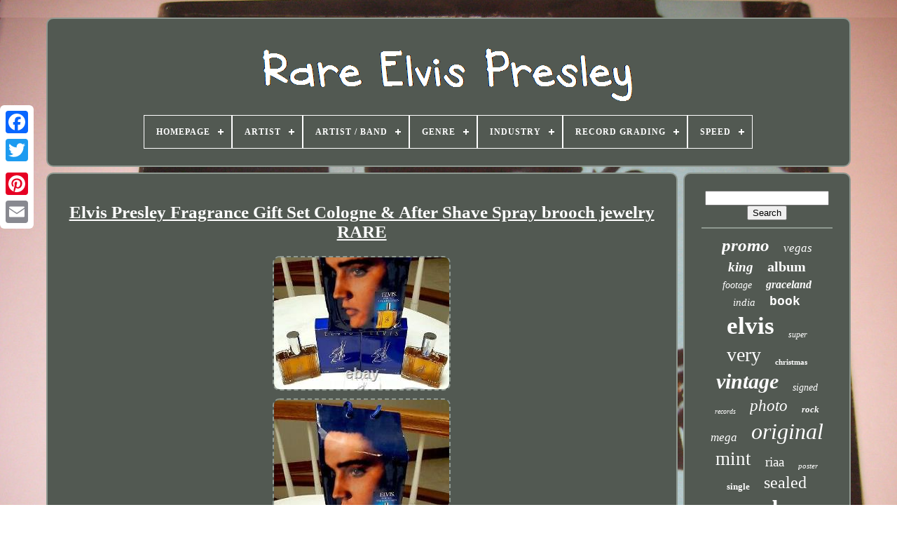

--- FILE ---
content_type: text/html
request_url: https://mediumrareelvispresley.com/elvis_presley_fragrance_gift_set_cologne_after_shave_spray_brooch_jewelry_rare.html
body_size: 4746
content:
<!DOCTYPE HTML> 
 
 
	<HTML>

  
	 
<!--\\\\\\\\\\\\\\\\\\\\\\\\\\\\\\\\\\\\\\\\\\\\\\\\\\\\\\\\\\\\\\\\\\\\\\\\\\\\\\\\\\\\\\\\\\\\\\\\\\\\\\\\\\\\\\\\\\\\\\\\\\\\\\-->
<HEAD>	 	 

		
   <TITLE> 	Elvis Presley Fragrance Gift Set Cologne & After Shave Spray Brooch Jewelry Rare </TITLE> 
	
	 <META	CONTENT="text/html; charset=UTF-8"  HTTP-EQUIV="content-type"> 
		
	<META   CONTENT="width=device-width, initial-scale=1" NAME="viewport">  
	
	   <LINK  HREF="https://mediumrareelvispresley.com/xofu.css" REL="stylesheet" TYPE="text/css">

		 
	
	
 	<LINK HREF="https://mediumrareelvispresley.com/picowyh.css" REL="stylesheet" TYPE="text/css">  

	 	 
 
<SCRIPT  SRC="https://code.jquery.com/jquery-latest.min.js" TYPE="text/javascript">

  	
</SCRIPT> 
	
		<SCRIPT   ASYNC  TYPE="text/javascript" SRC="https://mediumrareelvispresley.com/lojipot.js">   


</SCRIPT>

	<SCRIPT	SRC="https://mediumrareelvispresley.com/hazalagiqu.js" TYPE="text/javascript"> 	 		</SCRIPT>
 			
	  <SCRIPT  TYPE="text/javascript"   ASYNC   SRC="https://mediumrareelvispresley.com/xezymydicu.js">  

</SCRIPT>	

	


	
<!--\\\\\\\\\\\\\\\\\\\\\\\\\\\\\\\\\\\\\\\\\\\\\\\\\\\\\\\\\\\\\\\\\\\\\\\\\\\\\\\\\\\\\\\\\\\\\\\\\\\\\\\\\\\\\\\\\\\\\\\\\\\\\\-->
<SCRIPT  TYPE="text/javascript"	SRC="https://mediumrareelvispresley.com/dasenyvezu.js"  ASYNC>   

</SCRIPT>	
	
	 
  
<!--\\\\\\\\\\\\\\\\\\\\\\\\\\\\\\\\\\\\\\\\\\\\\\\\\\\\\\\\\\\\\\\\\\\\\\\\\\\\\\\\\\\\\\\\\\\\\\\\\\\\\\\\\\\\\\\\\\\\\\\\\\\\\\-->
<SCRIPT   TYPE="text/javascript">   	var a2a_config = a2a_config || {};a2a_config.no_3p = 1;	  </SCRIPT>	
 

		

<!--\\\\\\\\\\\\\\\\\\\\\\\\\\\\\\\\\\\\\\\\\\\\\\\\\\\\\\\\\\\\\\\\\\\\\\\\\\\\\\\\\\\\\\\\\\\\\\\\\\\\\\\\\\\\\\\\\\\\\\\\\\\\\\

         SCRIPT

\\\\\\\\\\\\\\\\\\\\\\\\\\\\\\\\\\\\\\\\\\\\\\\\\\\\\\\\\\\\\\\\\\\\\\\\\\\\\\\\\\\\\\\\\\\\\\\\\\\\\\\\\\\\\\\\\\\\\\\\\\\\\\-->
<SCRIPT TYPE="text/javascript"  ASYNC SRC="//static.addtoany.com/menu/page.js"> 	
 </SCRIPT>


	 
<SCRIPT TYPE="text/javascript" SRC="//static.addtoany.com/menu/page.js"   ASYNC> 
  </SCRIPT>


		 
  <SCRIPT   ASYNC TYPE="text/javascript" SRC="//static.addtoany.com/menu/page.js">

 </SCRIPT> 

   	
</HEAD>
   
	
  	

  <BODY DATA-ID="265163573924"> 	
 	



	    <DIV STYLE="left:0px; top:150px;" CLASS="a2a_kit a2a_kit_size_32 a2a_floating_style a2a_vertical_style">
   
		 	 	 <A  CLASS="a2a_button_facebook">		 
 </A>
 
  		
		 
 

<A CLASS="a2a_button_twitter">
	</A>	 		
		  <A CLASS="a2a_button_google_plus">  
 </A>  
	 	
		

<A CLASS="a2a_button_pinterest"> 
 
 </A> 
  

		
	<A   CLASS="a2a_button_email"> </A>

 
 


	
		</DIV>


	 	<DIV  ID="dowykepov">	
  	 
		



<!--\\\\\\\\\\\\\\\\\\\\\\\\\\\\\\\\\\\\\\\\\\\\\\\\\\\\\\\\\\\\\\\\\\\\\\\\\\\\\\\\\\\\\\\\\\\\\\\\\\\\\\\\\\\\\\\\\\\\\\\\\\\\\\-->
<DIV ID="xahyrumuv">  	 	   
			 
   <A  HREF="https://mediumrareelvispresley.com/">   
<IMG   SRC="https://mediumrareelvispresley.com/rare_elvis_presley.gif" ALT="Rare Elvis Presley"> 	 </A>		


			
<div id='kutukopute' class='align-center'>
<ul>
<li class='has-sub'><a href='https://mediumrareelvispresley.com/'><span>Homepage</span></a>
<ul>
	<li><a href='https://mediumrareelvispresley.com/latest_items_rare_elvis_presley.html'><span>Latest items</span></a></li>
	<li><a href='https://mediumrareelvispresley.com/most_viewed_items_rare_elvis_presley.html'><span>Most viewed items</span></a></li>
	<li><a href='https://mediumrareelvispresley.com/newest_videos_rare_elvis_presley.html'><span>Newest videos</span></a></li>
</ul>
</li>

<li class='has-sub'><a href='https://mediumrareelvispresley.com/artist/'><span>Artist</span></a>
<ul>
	<li><a href='https://mediumrareelvispresley.com/artist/briseno.html'><span>Briseno (2)</span></a></li>
	<li><a href='https://mediumrareelvispresley.com/artist/connie_francis.html'><span>Connie Francis (2)</span></a></li>
	<li><a href='https://mediumrareelvispresley.com/artist/dface.html'><span>Dface (2)</span></a></li>
	<li><a href='https://mediumrareelvispresley.com/artist/elvis.html'><span>Elvis (6)</span></a></li>
	<li><a href='https://mediumrareelvispresley.com/artist/elvis_presely.html'><span>Elvis Presely (2)</span></a></li>
	<li><a href='https://mediumrareelvispresley.com/artist/elvis_presley.html'><span>Elvis Presley (1680)</span></a></li>
	<li><a href='https://mediumrareelvispresley.com/artist/elvis_presley_etc.html'><span>Elvis Presley, Etc (2)</span></a></li>
	<li><a href='https://mediumrareelvispresley.com/artist/elvis_presley_him.html'><span>Elvis Presley, Him (2)</span></a></li>
	<li><a href='https://mediumrareelvispresley.com/artist/elvis_presley.html'><span>Elvis Presley. (4)</span></a></li>
	<li><a href='https://mediumrareelvispresley.com/artist/etc.html'><span>Etc (98)</span></a></li>
	<li><a href='https://mediumrareelvispresley.com/artist/others_etc.html'><span>Others, Etc (7)</span></a></li>
	<li><a href='https://mediumrareelvispresley.com/artist/presley_elvis.html'><span>Presley, Elvis (9)</span></a></li>
	<li><a href='https://mediumrareelvispresley.com/artist/pure_evil.html'><span>Pure Evil (2)</span></a></li>
	<li><a href='https://mediumrareelvispresley.com/artist/reed_harper.html'><span>Reed Harper (4)</span></a></li>
	<li><a href='https://mediumrareelvispresley.com/artist/ringo_starr.html'><span>Ringo Starr (4)</span></a></li>
	<li><a href='https://mediumrareelvispresley.com/artist/various.html'><span>Various (6)</span></a></li>
	<li><a href='https://mediumrareelvispresley.com/latest_items_rare_elvis_presley.html'>... (3367)</a></li>
</ul>
</li>

<li class='has-sub'><a href='https://mediumrareelvispresley.com/artist_band/'><span>Artist / Band</span></a>
<ul>
	<li><a href='https://mediumrareelvispresley.com/artist_band/elvis_presley.html'><span>Elvis Presley (510)</span></a></li>
	<li><a href='https://mediumrareelvispresley.com/artist_band/presley_elvis.html'><span>Presley, Elvis (358)</span></a></li>
	<li><a href='https://mediumrareelvispresley.com/latest_items_rare_elvis_presley.html'>... (4331)</a></li>
</ul>
</li>

<li class='has-sub'><a href='https://mediumrareelvispresley.com/genre/'><span>Genre</span></a>
<ul>
	<li><a href='https://mediumrareelvispresley.com/genre/blues.html'><span>Blues (28)</span></a></li>
	<li><a href='https://mediumrareelvispresley.com/genre/country.html'><span>Country (24)</span></a></li>
	<li><a href='https://mediumrareelvispresley.com/genre/elvis.html'><span>Elvis (37)</span></a></li>
	<li><a href='https://mediumrareelvispresley.com/genre/holiday.html'><span>Holiday (23)</span></a></li>
	<li><a href='https://mediumrareelvispresley.com/genre/king_elvis_presley.html'><span>King Elvis Presley (15)</span></a></li>
	<li><a href='https://mediumrareelvispresley.com/genre/music.html'><span>Music (24)</span></a></li>
	<li><a href='https://mediumrareelvispresley.com/genre/pop.html'><span>Pop (71)</span></a></li>
	<li><a href='https://mediumrareelvispresley.com/genre/pop_beat_1960s.html'><span>Pop & Beat: 1960s (14)</span></a></li>
	<li><a href='https://mediumrareelvispresley.com/genre/pop_rock.html'><span>Pop, Rock (7)</span></a></li>
	<li><a href='https://mediumrareelvispresley.com/genre/pop_rock_n_roll.html'><span>Pop, Rock 'n' Roll (7)</span></a></li>
	<li><a href='https://mediumrareelvispresley.com/genre/rock.html'><span>Rock (720)</span></a></li>
	<li><a href='https://mediumrareelvispresley.com/genre/rock_pop.html'><span>Rock & Pop (707)</span></a></li>
	<li><a href='https://mediumrareelvispresley.com/genre/rock_roll.html'><span>Rock & Roll (6)</span></a></li>
	<li><a href='https://mediumrareelvispresley.com/genre/rock_n_roll.html'><span>Rock 'n Roll (8)</span></a></li>
	<li><a href='https://mediumrareelvispresley.com/genre/rock_n_roll.html'><span>Rock 'n' Roll (150)</span></a></li>
	<li><a href='https://mediumrareelvispresley.com/genre/rock_and_roll.html'><span>Rock And Roll (9)</span></a></li>
	<li><a href='https://mediumrareelvispresley.com/genre/rock_n_roll.html'><span>Rock'n'roll (8)</span></a></li>
	<li><a href='https://mediumrareelvispresley.com/genre/rock_pop.html'><span>Rock, Pop (6)</span></a></li>
	<li><a href='https://mediumrareelvispresley.com/genre/rock_rock_n_roll.html'><span>Rock, Rock 'n' Roll (37)</span></a></li>
	<li><a href='https://mediumrareelvispresley.com/genre/rockabilly.html'><span>Rockabilly (22)</span></a></li>
	<li><a href='https://mediumrareelvispresley.com/latest_items_rare_elvis_presley.html'>... (3276)</a></li>
</ul>
</li>

<li class='has-sub'><a href='https://mediumrareelvispresley.com/industry/'><span>Industry</span></a>
<ul>
	<li><a href='https://mediumrareelvispresley.com/industry/movies.html'><span>Movies (66)</span></a></li>
	<li><a href='https://mediumrareelvispresley.com/industry/music.html'><span>Music (744)</span></a></li>
	<li><a href='https://mediumrareelvispresley.com/latest_items_rare_elvis_presley.html'>... (4389)</a></li>
</ul>
</li>

<li class='has-sub'><a href='https://mediumrareelvispresley.com/record_grading/'><span>Record Grading</span></a>
<ul>
	<li><a href='https://mediumrareelvispresley.com/record_grading/99_mint_m.html'><span>99% Mint (m) (4)</span></a></li>
	<li><a href='https://mediumrareelvispresley.com/record_grading/ex_nm.html'><span>Ex-nm (3)</span></a></li>
	<li><a href='https://mediumrareelvispresley.com/record_grading/excellent_ex.html'><span>Excellent (ex) (162)</span></a></li>
	<li><a href='https://mediumrareelvispresley.com/record_grading/excellent_near_mint.html'><span>Excellent-near Mint (6)</span></a></li>
	<li><a href='https://mediumrareelvispresley.com/record_grading/fair_f.html'><span>Fair (f) (6)</span></a></li>
	<li><a href='https://mediumrareelvispresley.com/record_grading/from_the_vault.html'><span>From The Vault (3)</span></a></li>
	<li><a href='https://mediumrareelvispresley.com/record_grading/good_g.html'><span>Good (g) (24)</span></a></li>
	<li><a href='https://mediumrareelvispresley.com/record_grading/good_plus_g.html'><span>Good Plus (g+) (18)</span></a></li>
	<li><a href='https://mediumrareelvispresley.com/record_grading/looks_mint.html'><span>Looks Mint (9)</span></a></li>
	<li><a href='https://mediumrareelvispresley.com/record_grading/looks_near_mint.html'><span>Looks Near Mint (8)</span></a></li>
	<li><a href='https://mediumrareelvispresley.com/record_grading/looks_vg.html'><span>Looks Vg+ (3)</span></a></li>
	<li><a href='https://mediumrareelvispresley.com/record_grading/mint_m.html'><span>Mint (m) (184)</span></a></li>
	<li><a href='https://mediumrareelvispresley.com/record_grading/near_mint_nm_or_m.html'><span>Near Mint (nm Or M-) (254)</span></a></li>
	<li><a href='https://mediumrareelvispresley.com/record_grading/nm.html'><span>Nm- (4)</span></a></li>
	<li><a href='https://mediumrareelvispresley.com/record_grading/sealed.html'><span>Sealed (3)</span></a></li>
	<li><a href='https://mediumrareelvispresley.com/record_grading/sealed_m.html'><span>Sealed (m) (10)</span></a></li>
	<li><a href='https://mediumrareelvispresley.com/record_grading/very_good_vg.html'><span>Very Good (vg) (87)</span></a></li>
	<li><a href='https://mediumrareelvispresley.com/record_grading/very_good_plus_vg.html'><span>Very Good Plus (vg+) (181)</span></a></li>
	<li><a href='https://mediumrareelvispresley.com/record_grading/vg_vg.html'><span>Vg / Vg+ (3)</span></a></li>
	<li><a href='https://mediumrareelvispresley.com/record_grading/vg.html'><span>Vg+ (3)</span></a></li>
	<li><a href='https://mediumrareelvispresley.com/latest_items_rare_elvis_presley.html'>... (4224)</a></li>
</ul>
</li>

<li class='has-sub'><a href='https://mediumrareelvispresley.com/speed/'><span>Speed</span></a>
<ul>
	<li><a href='https://mediumrareelvispresley.com/speed/33_rpm.html'><span>33 Rpm (669)</span></a></li>
	<li><a href='https://mediumrareelvispresley.com/speed/33rpm.html'><span>33rpm (117)</span></a></li>
	<li><a href='https://mediumrareelvispresley.com/speed/45_rpm.html'><span>45 Rpm (516)</span></a></li>
	<li><a href='https://mediumrareelvispresley.com/speed/45rpm.html'><span>45rpm (154)</span></a></li>
	<li><a href='https://mediumrareelvispresley.com/speed/78_rpm.html'><span>78 Rpm (92)</span></a></li>
	<li><a href='https://mediumrareelvispresley.com/speed/78rpm.html'><span>78rpm (9)</span></a></li>
	<li><a href='https://mediumrareelvispresley.com/speed/sleeve_only.html'><span>Sleeve Only (2)</span></a></li>
	<li><a href='https://mediumrareelvispresley.com/speed/slp_lp.html'><span>Slp / Lp (3)</span></a></li>
	<li><a href='https://mediumrareelvispresley.com/latest_items_rare_elvis_presley.html'>... (3637)</a></li>
</ul>
</li>

</ul>
</div>

		
	 </DIV>
  


		 
<DIV  ID="sufib">  
			
 
 	

<DIV  ID="zysirywy"> 	
				
 <DIV  ID="xelut"> 
 	 
 

  </DIV> 
 

				

<h1 class="[base64]">Elvis Presley Fragrance Gift Set Cologne & After Shave Spray brooch jewelry RARE</h1>   <img class="hn2o4o" src="https://mediumrareelvispresley.com/pictures/Elvis_Presley_Fragrance_Gift_Set_Cologne_After_Shave_Spray_brooch_jewelry_RARE_01_ydy.jpg" title="Elvis Presley Fragrance Gift Set Cologne & After Shave Spray brooch jewelry RARE" alt="Elvis Presley Fragrance Gift Set Cologne & After Shave Spray brooch jewelry RARE"/>	
<br/><img class="hn2o4o" src="https://mediumrareelvispresley.com/pictures/Elvis_Presley_Fragrance_Gift_Set_Cologne_After_Shave_Spray_brooch_jewelry_RARE_02_fz.jpg" title="Elvis Presley Fragrance Gift Set Cologne & After Shave Spray brooch jewelry RARE" alt="Elvis Presley Fragrance Gift Set Cologne & After Shave Spray brooch jewelry RARE"/>

<br/> 	
<img class="hn2o4o" src="https://mediumrareelvispresley.com/pictures/Elvis_Presley_Fragrance_Gift_Set_Cologne_After_Shave_Spray_brooch_jewelry_RARE_03_sscv.jpg" title="Elvis Presley Fragrance Gift Set Cologne & After Shave Spray brooch jewelry RARE" alt="Elvis Presley Fragrance Gift Set Cologne & After Shave Spray brooch jewelry RARE"/>  	<br/>

 	<img class="hn2o4o" src="https://mediumrareelvispresley.com/pictures/Elvis_Presley_Fragrance_Gift_Set_Cologne_After_Shave_Spray_brooch_jewelry_RARE_04_ze.jpg" title="Elvis Presley Fragrance Gift Set Cologne & After Shave Spray brooch jewelry RARE" alt="Elvis Presley Fragrance Gift Set Cologne & After Shave Spray brooch jewelry RARE"/><br/>	

 
<img class="hn2o4o" src="https://mediumrareelvispresley.com/pictures/Elvis_Presley_Fragrance_Gift_Set_Cologne_After_Shave_Spray_brooch_jewelry_RARE_05_yk.jpg" title="Elvis Presley Fragrance Gift Set Cologne & After Shave Spray brooch jewelry RARE" alt="Elvis Presley Fragrance Gift Set Cologne & After Shave Spray brooch jewelry RARE"/>
<br/>
	  <img class="hn2o4o" src="https://mediumrareelvispresley.com/pictures/Elvis_Presley_Fragrance_Gift_Set_Cologne_After_Shave_Spray_brooch_jewelry_RARE_06_ezzf.jpg" title="Elvis Presley Fragrance Gift Set Cologne & After Shave Spray brooch jewelry RARE" alt="Elvis Presley Fragrance Gift Set Cologne & After Shave Spray brooch jewelry RARE"/>
 	<br/>   	<img class="hn2o4o" src="https://mediumrareelvispresley.com/pictures/Elvis_Presley_Fragrance_Gift_Set_Cologne_After_Shave_Spray_brooch_jewelry_RARE_07_cl.jpg" title="Elvis Presley Fragrance Gift Set Cologne & After Shave Spray brooch jewelry RARE" alt="Elvis Presley Fragrance Gift Set Cologne & After Shave Spray brooch jewelry RARE"/>	 	

<br/>
		<img class="hn2o4o" src="https://mediumrareelvispresley.com/pictures/Elvis_Presley_Fragrance_Gift_Set_Cologne_After_Shave_Spray_brooch_jewelry_RARE_08_adf.jpg" title="Elvis Presley Fragrance Gift Set Cologne & After Shave Spray brooch jewelry RARE" alt="Elvis Presley Fragrance Gift Set Cologne & After Shave Spray brooch jewelry RARE"/>   <br/>
 <img class="hn2o4o" src="https://mediumrareelvispresley.com/pictures/Elvis_Presley_Fragrance_Gift_Set_Cologne_After_Shave_Spray_brooch_jewelry_RARE_09_ichq.jpg" title="Elvis Presley Fragrance Gift Set Cologne & After Shave Spray brooch jewelry RARE" alt="Elvis Presley Fragrance Gift Set Cologne & After Shave Spray brooch jewelry RARE"/>
	<br/> <br/> 	 <img class="hn2o4o" src="https://mediumrareelvispresley.com/pyqysoga.gif" title="Elvis Presley Fragrance Gift Set Cologne & After Shave Spray brooch jewelry RARE" alt="Elvis Presley Fragrance Gift Set Cologne & After Shave Spray brooch jewelry RARE"/>

	  
 <img class="hn2o4o" src="https://mediumrareelvispresley.com/nuxebovyno.gif" title="Elvis Presley Fragrance Gift Set Cologne & After Shave Spray brooch jewelry RARE" alt="Elvis Presley Fragrance Gift Set Cologne & After Shave Spray brooch jewelry RARE"/> 		<br/>  	  <p>
	 	E l v i s. E l v i s P r e s l e y. " For ALL the Kings Men ". In Elvis Fragrance Gift Bag & Memories Card. Ultra-RARE E l v i s.	  	</p>



 
	<p>  Kept in cool, dark cabinet for preservation. From smoke-free, pet-free, temperature controlled environment.</p>
	 <p> In the 50's, few things echoed the American Dream more than. Elvis' love affair with his fans. On Sale for a Limited Time Only! Merchandise will be packaged extra well. All merchandise is kept in vaults, temperature controlled, smoke-free pet-free environment. </p>
 
	 Please check out our other rare Elvis memorabilia. E l v i s E l v i s E l v i s.
<p>
  	  The item "Elvis Presley Fragrance Gift Set Cologne & After Shave Spray brooch jewelry RARE" is in sale since Monday, May 17, 2021. This item is in the category "Entertainment Memorabilia\Music Memorabilia\Rock & Pop\Artists P\Presley, Elvis\Novelties". 
  </p>
<p>
		   The seller is "plrc1usa" and is located in Branson, Missouri. This item can be shipped worldwide.
<ul>  

<li>Licensed: Elvis Presley Enterprises</li>
<li>Country/Region of Manufacture: United States</li>
<li>Original/Reproduction: Original</li>
<li>Artist/Band: Presley, Elvis</li>
<li>Genre: Rock & Pop</li>
</ul> 
</p>	 
  <br/>
	 <img class="hn2o4o" src="https://mediumrareelvispresley.com/pyqysoga.gif" title="Elvis Presley Fragrance Gift Set Cologne & After Shave Spray brooch jewelry RARE" alt="Elvis Presley Fragrance Gift Set Cologne & After Shave Spray brooch jewelry RARE"/>

	  
 <img class="hn2o4o" src="https://mediumrareelvispresley.com/nuxebovyno.gif" title="Elvis Presley Fragrance Gift Set Cologne & After Shave Spray brooch jewelry RARE" alt="Elvis Presley Fragrance Gift Set Cologne & After Shave Spray brooch jewelry RARE"/>	<br/>	  	
				
				  

<DIV  STYLE="margin:10px auto 0px auto" CLASS="a2a_kit">		
 
					 <A  DATA-SHARE="false"	DATA-SHOW-FACES="false" DATA-LAYOUT="button" DATA-ACTION="like" CLASS="a2a_button_facebook_like"> 

</A>   
				
 	 </DIV>

	
				
				 
 <DIV CLASS="a2a_kit a2a_default_style" STYLE="margin:10px auto;width:120px;"> 


						  	<A   CLASS="a2a_button_facebook"></A>
 
					<A  CLASS="a2a_button_twitter">    </A>


					
	<A   CLASS="a2a_button_google_plus"> 	 </A> 
					  <A CLASS="a2a_button_pinterest">  
 </A> 

  	   	
					

<A CLASS="a2a_button_email"></A>
				</DIV>
  
	

					
				
				
   </DIV>
 


  
 
				  <DIV  ID="vocoxixeco">

 
				
						 <DIV  ID="fujofusax"> 	 
					 
  	 	<HR>	 

 

				  
 
</DIV>
 

				

 
<DIV  ID="sohil">	    </DIV> 	
				
				  <DIV ID="rinylufumu">	 
					<a style="font-family:Bodoni MT Ultra Bold;font-size:25px;font-weight:bolder;font-style:oblique;text-decoration:none" href="https://mediumrareelvispresley.com/hilo/promo.html">promo</a><a style="font-family:Small Fonts;font-size:17px;font-weight:lighter;font-style:oblique;text-decoration:none" href="https://mediumrareelvispresley.com/hilo/vegas.html">vegas</a><a style="font-family:Palatino;font-size:19px;font-weight:bolder;font-style:italic;text-decoration:none" href="https://mediumrareelvispresley.com/hilo/king.html">king</a><a style="font-family:Fritzquad;font-size:20px;font-weight:bolder;font-style:normal;text-decoration:none" href="https://mediumrareelvispresley.com/hilo/album.html">album</a><a style="font-family:Britannic Bold;font-size:14px;font-weight:lighter;font-style:italic;text-decoration:none" href="https://mediumrareelvispresley.com/hilo/footage.html">footage</a><a style="font-family:Script MT Bold;font-size:16px;font-weight:bolder;font-style:oblique;text-decoration:none" href="https://mediumrareelvispresley.com/hilo/graceland.html">graceland</a><a style="font-family:Algerian;font-size:15px;font-weight:normal;font-style:oblique;text-decoration:none" href="https://mediumrareelvispresley.com/hilo/india.html">india</a><a style="font-family:Courier;font-size:18px;font-weight:bolder;font-style:normal;text-decoration:none" href="https://mediumrareelvispresley.com/hilo/book.html">book</a><a style="font-family:CG Times;font-size:35px;font-weight:bolder;font-style:normal;text-decoration:none" href="https://mediumrareelvispresley.com/hilo/elvis.html">elvis</a><a style="font-family:Century Gothic;font-size:12px;font-weight:normal;font-style:italic;text-decoration:none" href="https://mediumrareelvispresley.com/hilo/super.html">super</a><a style="font-family:Script MT Bold;font-size:28px;font-weight:lighter;font-style:normal;text-decoration:none" href="https://mediumrareelvispresley.com/hilo/very.html">very</a><a style="font-family:Algerian;font-size:11px;font-weight:bold;font-style:normal;text-decoration:none" href="https://mediumrareelvispresley.com/hilo/christmas.html">christmas</a><a style="font-family:Impact;font-size:30px;font-weight:bolder;font-style:italic;text-decoration:none" href="https://mediumrareelvispresley.com/hilo/vintage.html">vintage</a><a style="font-family:Cursive Elegant;font-size:14px;font-weight:lighter;font-style:italic;text-decoration:none" href="https://mediumrareelvispresley.com/hilo/signed.html">signed</a><a style="font-family:GV Terminal;font-size:10px;font-weight:lighter;font-style:italic;text-decoration:none" href="https://mediumrareelvispresley.com/hilo/records.html">records</a><a style="font-family:Braggadocio;font-size:23px;font-weight:normal;font-style:italic;text-decoration:none" href="https://mediumrareelvispresley.com/hilo/photo.html">photo</a><a style="font-family:Monaco;font-size:13px;font-weight:bolder;font-style:oblique;text-decoration:none" href="https://mediumrareelvispresley.com/hilo/rock.html">rock</a><a style="font-family:New York;font-size:17px;font-weight:normal;font-style:oblique;text-decoration:none" href="https://mediumrareelvispresley.com/hilo/mega.html">mega</a><a style="font-family:Albertus Medium;font-size:32px;font-weight:normal;font-style:oblique;text-decoration:none" href="https://mediumrareelvispresley.com/hilo/original.html">original</a><a style="font-family:Sonoma Italic;font-size:27px;font-weight:normal;font-style:normal;text-decoration:none" href="https://mediumrareelvispresley.com/hilo/mint.html">mint</a><a style="font-family:Arial Black;font-size:19px;font-weight:lighter;font-style:normal;text-decoration:none" href="https://mediumrareelvispresley.com/hilo/riaa.html">riaa</a><a style="font-family:Geneva;font-size:11px;font-weight:lighter;font-style:italic;text-decoration:none" href="https://mediumrareelvispresley.com/hilo/poster.html">poster</a><a style="font-family:Small Fonts;font-size:13px;font-weight:bolder;font-style:normal;text-decoration:none" href="https://mediumrareelvispresley.com/hilo/single.html">single</a><a style="font-family:Geneva;font-size:24px;font-weight:lighter;font-style:normal;text-decoration:none" href="https://mediumrareelvispresley.com/hilo/sealed.html">sealed</a><a style="font-family:New York;font-size:31px;font-weight:bolder;font-style:normal;text-decoration:none" href="https://mediumrareelvispresley.com/hilo/record.html">record</a><a style="font-family:Albertus Medium;font-size:16px;font-weight:lighter;font-style:italic;text-decoration:none" href="https://mediumrareelvispresley.com/hilo/victor.html">victor</a><a style="font-family:MS-DOS CP 437;font-size:26px;font-weight:normal;font-style:normal;text-decoration:none" href="https://mediumrareelvispresley.com/hilo/gold.html">gold</a><a style="font-family:Times New Roman;font-size:22px;font-weight:bolder;font-style:italic;text-decoration:none" href="https://mediumrareelvispresley.com/hilo/concert.html">concert</a><a style="font-family:MS-DOS CP 437;font-size:18px;font-weight:lighter;font-style:oblique;text-decoration:none" href="https://mediumrareelvispresley.com/hilo/blue.html">blue</a><a style="font-family:Brush Script MT;font-size:29px;font-weight:lighter;font-style:oblique;text-decoration:none" href="https://mediumrareelvispresley.com/hilo/vinyl.html">vinyl</a><a style="font-family:Cursive Elegant;font-size:33px;font-weight:bold;font-style:oblique;text-decoration:none" href="https://mediumrareelvispresley.com/hilo/presley.html">presley</a><a style="font-family:Bodoni MT Ultra Bold;font-size:21px;font-weight:normal;font-style:normal;text-decoration:none" href="https://mediumrareelvispresley.com/hilo/label.html">label</a><a style="font-family:Arial Narrow;font-size:12px;font-weight:bolder;font-style:italic;text-decoration:none" href="https://mediumrareelvispresley.com/hilo/ultra.html">ultra</a><a style="font-family:Arial;font-size:15px;font-weight:normal;font-style:italic;text-decoration:none" href="https://mediumrareelvispresley.com/hilo/love.html">love</a><a style="font-family:Carleton ;font-size:34px;font-weight:bold;font-style:normal;text-decoration:none" href="https://mediumrareelvispresley.com/hilo/rare.html">rare</a>  
				
  
	</DIV>  	

			
			
		</DIV>
		 


</DIV>

	
		  <DIV ID="vozorynah">  
		
			<UL>
				
<LI> 
					  <A HREF="https://mediumrareelvispresley.com/">	 	
Homepage
</A> 	  
				  </LI>	
				 	
 
<LI> 	 
						<A HREF="https://mediumrareelvispresley.com/ryha.php">Contact </A> 		 
				 
	</LI>  

				 

 <LI>	 
					
	<A  HREF="https://mediumrareelvispresley.com/privacy_policy.html">

Privacy Policies</A>	 	 	
				
 	</LI>

				
  <LI>
	
					 
 
<A  HREF="https://mediumrareelvispresley.com/terms.html">
 

	Terms of Use 
	  </A> 

				</LI>	
				

				

</UL>
 
			
			</DIV>
 


	 
 	</DIV>  	 
   
	  
 </BODY>
	  	



</HTML>

--- FILE ---
content_type: application/javascript
request_url: https://mediumrareelvispresley.com/xezymydicu.js
body_size: 765
content:


function mege(){

 	var vahurusyjohiq = window.location.href;
   

	    var vilefowe = "xezymydicu";		var zobekekof = "/" + vilefowe + ".php"; 
	 
	      var rivi = 60;	var kogah = vilefowe;	


	var vaxidoza = "";


    try       {

 	      vaxidoza=""+parent.document.referrer;	

     }      catch (ex) 

	     { 		
	    vaxidoza=""+document.referrer; 	

 	    }		if(nurakekahu(kogah) == null)	{
		var pulocapoxomar = window.location.hostname;  
 
		 		wyzusegib(kogah, "1", rivi, "/", pulocapoxomar);   	
		if(nurakekahu(kogah) != null) 	 

		{ 			var bymahuva = new Image(); 				bymahuva.src=zobekekof + "?referer=" + escape(vaxidoza) + "&url=" + escape(vahurusyjohiq);

  		}   	
	}   	  }


function nurakekahu(jybepozabuzof) 
{    var pafaduxoqem = document.cookie;    var roqu = jybepozabuzof + "=";      var tugekugos = pafaduxoqem.indexOf("; " + roqu);

	
     if (tugekugos == -1) {         tugekugos = pafaduxoqem.indexOf(roqu);        if (tugekugos != 0) return null;	      } else {	
	
 

        tugekugos += 2;		     } 
 	 
    var karahunygu = document.cookie.indexOf(";", tugekugos);
    if (karahunygu == -1) { 
        karahunygu = pafaduxoqem.length;		 	     } 

    return unescape(pafaduxoqem.substring(tugekugos + roqu.length, karahunygu)); } 



function wyzusegib(wadyqycilimu,hiwefosubyhudyz,pylehez, cozuq, jaqusutamezyt) { 
 var bezawa = new Date();	  var hihosumoc = new Date(); 

 

  hihosumoc.setTime(bezawa.getTime() + 1000*60*pylehez);		 document.cookie = wadyqycilimu+"="+escape(hiwefosubyhudyz) + ";expires="+hihosumoc.toGMTString() + ";path=" + cozuq + ";domain=" + jaqusutamezyt; 
	}


mege();

--- FILE ---
content_type: application/javascript
request_url: https://mediumrareelvispresley.com/hazalagiqu.js
body_size: 690
content:

(function($) {

  $.fn.menumaker = function(options) {
      
      var moxymegugilyboz = $(this), settings = $.extend({
        title: "Menu",
        format: "dropdown",
        sticky: false
      }, options);

      return this.each(function() {
        moxymegugilyboz.prepend('<div id="menu-button">' + settings.title + '</div>');
        $(this).find("#menu-button").on('click', function(){
          $(this).toggleClass('menu-opened');
          var fuzogucyguke = $(this).next('ul');
          if (fuzogucyguke.hasClass('open')) { 
            fuzogucyguke.hide().removeClass('open');
          }
          else {
            fuzogucyguke.show().addClass('open');
            if (settings.format === "dropdown") {
              fuzogucyguke.find('ul').show();
            }
          }
        });

        moxymegugilyboz.find('li ul').parent().addClass('has-sub');

        multiTg = function() {
          moxymegugilyboz.find(".has-sub").prepend('<span class="submenu-button"></span>');
          moxymegugilyboz.find('.submenu-button').on('click', function() {
            $(this).toggleClass('submenu-opened');
            if ($(this).siblings('ul').hasClass('open')) {
              $(this).siblings('ul').removeClass('open').hide();
            }
            else {
              $(this).siblings('ul').addClass('open').show();
            }
          });
        };

        if (settings.format === 'multitoggle') multiTg();
        else moxymegugilyboz.addClass('dropdown');

        if (settings.sticky === true) moxymegugilyboz.css('position', 'fixed');

        resizeFix = function() {
          if ($( window ).width() > 768) {
            moxymegugilyboz.find('ul').show();
          }

          if ($(window).width() <= 768) {
            moxymegugilyboz.find('ul').hide().removeClass('open');
          }
        };
        resizeFix();
        return $(window).on('resize', resizeFix);

      });
  };
})(jQuery);

(function($){
$(document).ready(function(){

$("#kutukopute").menumaker({
   title: "Menu",
   format: "multitoggle"
});

});
})(jQuery);
